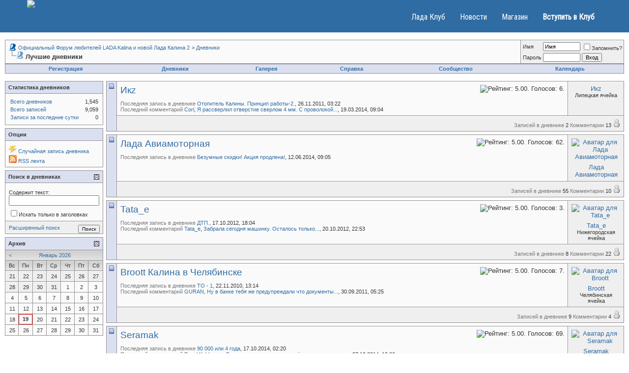

--- FILE ---
content_type: text/html; charset=windows-1251
request_url: http://www.lkforum.ru/blog.php?s=f2a28219dc1bca95214a569184ceae04&do=bloglist&blogtype=best&page=5
body_size: 12397
content:
<!DOCTYPE html PUBLIC "-//W3C//DTD XHTML 1.0 Transitional//EN" "http://www.w3.org/TR/xhtml1/DTD/xhtml1-transitional.dtd">
<html xmlns="http://www.w3.org/1999/xhtml" dir="ltr" lang="ru">
<head>




<meta http-equiv="Content-Type" content="text/html; charset=windows-1251" />
<meta name="generator" content="vBulletin 3.8.8" />

<meta name="keywords" content="Лада, Калина, Калина 2, Лада Калина 2, Клуб, Форум, Дневники, Блоги, ВАЗ, АВТОВАЗ, Lada, Kalina, Club, Информация, Автомобиль, Универсал, 1117, Седан, 1118, 11183, хэтчбэк, 1119, 11193, Новости, Статьи, Тесты, Сравнения, Краш-тест, Крэш-тест, Мнения, Отзывы, Технические, Характеристики, Цены, Тюнинг, Гарантийный, Ремонт, Обслуживание, Запчасти, Фотогалерея, Фото, Фотографии, Покупка, Продажа, Где, Купить, Продать, Подержанный, Подержаный, Б/У" />
<meta name="description" content="Лада Калина Клуб | Lada Kalina Club: вся информация об автомобилях ВАЗ семейства Лада Калина и Лада Калина 2: универсале ВАЗ 1117, седане ВАЗ 1118, 11183, хэтчбэке ВАЗ 1119, 11193. Форум, дневники (блоги), фотогалерея: фото, фотографии Лада Калина, новости и статьи, тесты и сравнения автомобилей Lada Kalina с конкурентами, краш-тесты (крэш-тесты), мнения и отзывы владельцев, технические характеристики и цены, тюнинг, гарантийный ремонт и техническое обслуживание Лады Калины." />


<link href="/kalina.css" rel="stylesheet">
<!-- CSS Stylesheet -->
<style type="text/css" id="vbulletin_css">
/**
* vBulletin 3.8.8 CSS
* Style: 'Клуб Лада Калина'; Style ID: 2
*/
body
{
	background: #ffffff;
	color: #333333;
	font: 10pt verdana, geneva, lucida, 'lucida grande', arial, helvetica, sans-serif;
	margin: 0px 0px;
	padding: 0px;
}
a:link, body_alink
{
	color: #306CA4;
	text-decoration: none;
}
a:visited, body_avisited
{
	color: #306CA4;
	text-decoration: none;
}
a:hover, a:active, body_ahover
{
	color: #F68C18;
	text-decoration: underline;
}
.page
{
	background: #ffffff;
	color: #333333;
}
td, th, p, li
{
	font: 10pt verdana, geneva, lucida, 'lucida grande', arial, helvetica, sans-serif;
}
.tborder
{
	background: #8c8c8c;
	color: #333333;
}
.tcat
{
	background: #ededed url(http://www.lkforum.ru/ladakalina/gradients/gradient_tcat.gif) repeat-x top left;
	color: #333333;
	font: bold 10pt verdana, geneva, lucida, 'lucida grande', arial, helvetica, sans-serif;
}
.tcat a:link, .tcat_alink
{
	text-decoration: none;
}
.thead
{
	background: #dbe0f1;
	color: #333333;
	font: bold 11px tahoma, verdana, geneva, lucida, 'lucida grande', arial, helvetica, sans-serif;
	white-space: nowrap;
}
.tfoot
{
	background: #dbe0f1;
	color: #333333;
}
.alt1, .alt1Active
{
	background: #fafafa;
	color: #333333;
	border-top: 1px solid #fff;
	border-left: 1px solid #fff;
}
.alt2, .alt2Active
{
	background: #efefef;
	color: #333333;
	border-top: 1px solid #fff;
	border-left: 1px solid #fff;
}
.inlinemod
{
	background: #FFFFCC;
	color: #000000;
}
.wysiwyg
{
	background: #fafafa;
	color: #333333;
	font: 10pt verdana, geneva, lucida, 'lucida grande', arial, helvetica, sans-serif;
}
textarea, .bginput
{
	font: 10pt verdana, geneva, lucida, 'lucida grande', arial, helvetica, sans-serif;
}
.bginput option, .bginput optgroup
{
	font-size: 10pt;
	font-family: verdana, geneva, lucida, 'lucida grande', arial, helvetica, sans-serif;
}
.button
{
	font: 11px verdana, geneva, lucida, 'lucida grande', arial, helvetica, sans-serif;
}
select
{
	font: 11px verdana, geneva, lucida, 'lucida grande', arial, helvetica, sans-serif;
}
option, optgroup
{
	font-size: 11px;
	font-family: verdana, geneva, lucida, 'lucida grande', arial, helvetica, sans-serif;
}
.smallfont
{
	font: 11px verdana, geneva, lucida, 'lucida grande', arial, helvetica, sans-serif;
}
.time
{
	color: #000000;
}
.navbar
{
	font: 11px verdana, geneva, lucida, 'lucida grande', arial, helvetica, sans-serif;
}
.highlight
{
	color: #ff3300;
	font-weight: bold;
}
.fjsel
{
	background: #efefef;
	color: #333333;
}
.fjdpth0
{
	background: #fafafa;
	color: #333333;
}
.panel
{
	color: #333333;
	padding: 10px;
}
.panelsurround
{
	background: #efefef;
	color: #333333;
}
legend
{
	color: #333333;
	font: bold 11px tahoma, verdana, geneva, lucida, 'lucida grande', arial, helvetica, sans-serif;
}
.vbmenu_control
{
	background: #dbe0f1;
	color: #333333;
	font: bold 11px tahoma, verdana, geneva, lucida, 'lucida grande', arial, helvetica, sans-serif;
	padding: 3px 6px 3px 6px;
	white-space: nowrap;
}
.vbmenu_control a:link, .vbmenu_control_alink
{
	color: #306CA4;
}
.vbmenu_control a:visited, .vbmenu_control_avisited
{
	color: #306CA4;
}
.vbmenu_control a:hover, .vbmenu_control a:active, .vbmenu_control_ahover
{
	color: #F68C18;
}
.vbmenu_popup
{
	background: #ffffff;
	color: #333333;
	border: 1px solid #999;
}
.vbmenu_option
{
	background: #fafafa;
	color: #000000;
	font: 11px verdana, geneva, lucida, 'lucida grande', arial, helvetica, sans-serif;
	white-space: nowrap;
	cursor: pointer;
}
.vbmenu_option a:link, .vbmenu_option_alink
{
	color: #306CA4;
	text-decoration: none;
}
.vbmenu_option a:visited, .vbmenu_option_avisited
{
	color: #306CA4;
	text-decoration: none;
}
.vbmenu_option a:hover, .vbmenu_option a:active, .vbmenu_option_ahover
{
	color: #F68C18;
	text-decoration: none;
}
.vbmenu_hilite
{
	background: #efefef;
	color: #000000;
	font: 11px verdana, geneva, lucida, 'lucida grande', arial, helvetica, sans-serif;
	white-space: nowrap;
	cursor: pointer;
}
.vbmenu_hilite a:link, .vbmenu_hilite_alink
{
	color: #306CA4;
	text-decoration: none;
}
.vbmenu_hilite a:visited, .vbmenu_hilite_avisited
{
	color: #306CA4;
	text-decoration: none;
}
.vbmenu_hilite a:hover, .vbmenu_hilite a:active, .vbmenu_hilite_ahover
{
	color: #F68C18;
	text-decoration: none;
}
/* ***** styling for 'big' usernames on postbit etc. ***** */
.bigusername { font-size: 14pt; }

/* ***** small padding on 'thead' elements ***** */
td.thead, th.thead, div.thead { padding: 4px; }

/* ***** basic styles for multi-page nav elements */
.pagenav a { text-decoration: none; }
.pagenav td { padding: 2px 4px 2px 4px; }

/* ***** de-emphasized text */
.shade, a.shade:link, a.shade:visited { color: #777777; text-decoration: none; }
a.shade:active, a.shade:hover { color: #FF4400; text-decoration: underline; }
.tcat .shade, .thead .shade, .tfoot .shade { color: #DDDDDD; }

/* ***** define margin and font-size for elements inside panels ***** */
.fieldset { margin-bottom: 6px; }
.fieldset, .fieldset td, .fieldset p, .fieldset li { font-size: 11px; }

/* vx template */
.head
{
  position: relative;
  height: 383px;
  background: transparent url('/vx/images/head.jpg') no-repeat left top;
}
.part
{
  height: 15px !important;
  background-position: left -368px !important;
}
.logo
{
  position: absolute;
  left: 50px;
  top: 224px;
}
.logo img
{
  border: none;
}
.part .logo
{
  top: 60px !important;
}
.head_switch
{
  position: absolute;
  top: 0px;
  left: 60px;
  width: 190px;
/*  padding: 0px 20px 3px 20px;*/
  padding-bottom: 3px;
  text-align: center;
  background-color: #ffffff;
  font: bold 12px arial;
  color: #306CA4;
  cursor: pointer;
}
.addfav
{
  position: absolute;
  bottom: 0px;
  right: 60px;
  width: 190px;
/*
  padding: 3px 20px 0px 20px;
*/
  padding-top: 3px;
  text-align: center;
  background-color: #ffffff;
  font: bold 12px arial;
  color: #306CA4;
  cursor: pointer;
}
.addfav a
{
  font: bold 12px arial;
  color: #306CA4;
  text-decoration: none;
}

.bottom
{
  clear:both;
  float:left;
  position: relative;
  width:100%;
  height: 140px;
  background: url('/vx/images/bg-footer.jpg') transparent;
}
.bottom .mailru
{
  position: absolute;
  top: 60px;
  left: 60px;
}

.disclaimer
{
  position: absolute;
  bottom: 0px;
  right: 0px;
  margin: 0px 240px 7px 10px;
  text-align: right;
  color: #aaaaaa;
  font: normal 9px tahoma;
}
.copyrights
{
  position: absolute;
  right: 0px;
  bottom: 25px;
  margin: 0px 240px 7px 10px;
  color: #ffffff;
  font: normal 11px tahoma;
}
.logob
{
  position: absolute;
  right: 0px;
  margin: 25px 30px 0px 30px;
}
.logob img
{
  border: none;
}

.nav-main
{
  height: 60px;
  position: relative;
}
.nav-main ul
{
  margin: 0px;
  padding: 11px 0px 11px 40px;
}
.nav-main ul li
{
  display: inline;
  font: normal 11px tahoma;
}
.nav-main li.l0
{
  margin-right: 50px;
}
.nav-main li.l0 a
{
  font: bold 18px arial;
  color: #306CA4;
  text-decoration: none;
}
.nav-main ul li.l0 a.hover
{
  color: #F68C18;
  text-decoration: underline;
}
.nav-main ul ul
{
  position: absolute;
  top: 28px;
  display: none;
  margin: 0px;
  padding-left: 40px;
}
.nav-main ul ul li
{
  margin-right: 15px;
}
.nav-main ul ul li a
{
  font: bold 11px arial !important;
  color: #306CA4;
  text-decoration: none;
}
.nav-main ul ul li a:hover
{
  color: #F68C18;
  text-decoration: underline;
}

#nav-sub-about
{
  left: 20px;
}
#nav-sub-kalina
{
  left: 147px;
}
#nav-sub-news
{
  left: 315px;
}
#nav-sub-community
{
  left: 441px;
}
.but-150
{
  margin: 0px;
  padding: 0px 0px 15px 0px;
  width: 165px;
  text-align: right;
}

.but-150-a
{
  width: 165px;
  text-align: right;
}

/* ***** vbstyle.ru - ladakalina ***** */
.menu_container {
  height: 20px;
  text-align: center;
  background: #fff url(/ladakalina/misc/bg_menu.gif) repeat-x left top;
}
.header_left {
  height: 100px;
  background: #fff url(/ladakalina/misc/bg_header.gif) repeat-x left top;
}
a.menu, a.menu:link, a.menu:visited {
  display: block;
  height: 20px;
  padding: 0px 20px;
  margin: 0px 5px;
  line-height: 20px;
  font-size: 11px;
  font-family: Verdana,Arial,Helvetica,sans-serif;
  text-transform: uppercase;
  text-decoration: none;
  color: #5c5c5c;
  border-left: 1px solid #8c8c8c;
  border-right: 1px solid #8c8c8c;
  background: transparent url(/ladakalina/misc/bg_menu_normal.gif) repeat-x left top;
}
a.menu:active, a.menu:hover {
  display: block;
  height: 20px;
  padding: 0px 20px;
  margin: 0px 5px;
  line-height: 20px;
  font-size: 11px;
  font-family: Verdana,Arial,Helvetica,sans-serif;
  text-transform: uppercase;
  text-decoration: none;
  color: #5c5c5c;
  border-left: 1px solid #8c8c8c;
  border-right: 1px solid #8c8c8c;
  background: transparent;
}
.branding-main { 
display: block;
}
.branding-main img {
  height: auto;
  max-width: 100%;
  width: 100%;
  vertical-align: middle;
  border: 0;
}
</style>
<link rel="stylesheet" type="text/css" href="clientscript/vbulletin_important.css?v=388" />


<!-- / CSS Stylesheet -->

<script type="text/javascript" src="clientscript/yui/yahoo-dom-event/yahoo-dom-event.js?v=388"></script>
<script type="text/javascript" src="clientscript/yui/connection/connection-min.js?v=388"></script>
<script type="text/javascript">
<!--
var SESSIONURL = "s=4895f8c8f753dbfb3379e9cff364b62b&";
var SECURITYTOKEN = "guest";
var IMGDIR_MISC = "http://www.lkforum.ru/ladakalina/misc";
var vb_disable_ajax = parseInt("0", 10);
// -->
</script>
<script type="text/javascript" src="clientscript/vbulletin_global.js?v=388"></script>
<script type="text/javascript" src="clientscript/vbulletin_menu.js?v=388"></script>


	<link rel="alternate" type="application/rss+xml" title="Официальный Форум любителей LADA Kalina и новой Лада Калина 2 RSS Feed" href="external.php?type=RSS2" />
	

<script type="text/javascript" src="/vx/js/jquery-1.3.2.min.js"></script>
<script type="text/javascript" src="/vx/js/cooquery.jquery.min.js"></script>
<script type="text/javascript" src="/vx/js/swfobject.js"></script>
<script type="text/javascript" src="/vx/js/common.js"></script>
<script type="text/javascript" src="/vx/js/adriver.core.2.js"></script>

<!-- Yandex.RTB -->
<script>window.yaContextCb=window.yaContextCb||[]</script>
<script src="//yandex.ru/ads/system/context.js" async></script><script type="text/javascript">
$(document).ready(function() {
	$('div.spoiler-body img').each(function() {
		$(this).attr({
			alt: $(this).attr('src'),
			src: 'clear.gif'
		});
	});
	$('div.spoiler-head').live("click", function() {
		$(this).toggleClass('unfolded');
		var c = $(this).parent().children('div.spoiler-body');
		c.find('img').each(function() {
			$(this).attr('src', $(this).attr('alt'));
		});
		c.is(':visible') ? c.hide('fast') : c.show('fast');
	});
});
</script>
<link rel="stylesheet" type="text/css" href="clientscript/vbulletin_css/spoiler.css" /><style type="text/css" id="vbulletin_blog_css">
.cleardiv {
	clear:both;
}
.entryposter {
	background:#FFCCFF;
}
#content_container {
	width:100%;
	float:right;
	margin-left:-206px;
}
#content {
	margin-left:206px;
}
#sidebar_container {
	width:200px;
	float:left;
}
#blog_description {
	margin-bottom:12px;
}
div.block_category_list {
	overflow:hidden;
	white-space:nowrap;
}
div.sidebar_custom_block {
	overflow:hidden
}
img.blog_home_list_image {
	max-width:30px;
	max-height:30px;
	height:auto !important;
	width:auto !important;
	width:30px;
	height:30px;
}
.nobullets, .list_no_decoration {
	list-style:none;
	margin:0px;
	padding:0px;
}
ul.recent_visitors_list li {
	display:inline;
	margin-right:3px;
}


</style>


	<link rel="alternate" type="application/rss+xml" title="Официальный Форум любителей LADA Kalina и новой Лада Калина 2 - RSS лента дневника" href="blog_external.php?type=RSS2" />
	






	<title>Официальный Форум любителей LADA Kalina и новой Лада Калина 2 - Лучшие дневники</title>


</head>
<body >
<!-- Yandex.Metrika counter -->
<script type="text/javascript" >
   (function(m,e,t,r,i,k,a){m[i]=m[i]||function(){(m[i].a=m[i].a||[]).push(arguments)};
   m[i].l=1*new Date();k=e.createElement(t),a=e.getElementsByTagName(t)[0],k.async=1,k.src=r,a.parentNode.insertBefore(k,a)})
   (window, document, "script", "https://mc.yandex.ru/metrika/tag.js", "ym");

   ym(25644581, "init", {
        clickmap:true,
        trackLinks:true,
        accurateTrackBounce:true
   });
</script>
<noscript><div><img src="https://mc.yandex.ru/watch/25644581" style="position:absolute; left:-9999px;" alt="" /></div></noscript>
<!-- /Yandex.Metrika counter -->
<!-- <noindex><nofollow><div class="branding-main"> 
<a href="https://www.pro-lada.ru/action/service/kuzovnoy-remont-s-vygodoy-/" target="_blank"><img src="http://ladaclub.net/button/1400x300_Kuzovnoi.gif" width="1400" height="300" border="0"></a></div>
</nofollow></noindex> -->

 <!-- Меню навигации affix -->
                <div data-spy="" data-offset-top="368" class="visible-desktop navbar navbar-fixed-top">
         <div class="navbar-inner">
            <div class="container ">
<a class="brand pt25" href="/"><img src="/images/logo-kalina.png" border="0"></a>
               <noindex><nofollow><ul class="nav pt pull-right">
                  <li class="">
                     <a href="http://www.ladaclub.net/">Лада Клуб</a>
                  </li>
                  <li class="">
                     <a href="http://www.ladakalina.net/">Новости</a>
                  </li>
<li class="">
                     <a href="http://www.mycarshop.ru/">Магазин</a>
                  </li>
                   <li class="">
                       <a href="/register.php"><b>Вступить в Клуб</b></a>

               </ul></nofollow></noindex>
            </div>
         </div>
      </div>

<!-- content table -->
<!-- open content container -->

<div align="center">
	<div class="page" style="width:100%; text-align:left">
		<div style="padding:0px 10px 0px 10px" align="left">




<div class="vbmenu_popup" id="vbbloglinks_menu" style="display:none;margin-top:3px" align="left">
	<table cellpadding="4" cellspacing="1" border="0">
	<tr>
		<td class="thead"><a href="blog.php?s=4895f8c8f753dbfb3379e9cff364b62b">Дневники</a></td>
	</tr>
	
	<tr>
		<td class="vbmenu_option"><a href="blog.php?s=4895f8c8f753dbfb3379e9cff364b62b&amp;do=list">Последние записи</a></td>
	</tr>
	<tr>
		<td class="vbmenu_option"><a href="blog.php?s=4895f8c8f753dbfb3379e9cff364b62b&amp;do=list&amp;blogtype=best">Лучшие записи</a></td>
	</tr>
	<tr>
		<td class="vbmenu_option"><a href="blog.php?s=4895f8c8f753dbfb3379e9cff364b62b&amp;do=bloglist&amp;blogtype=best">Лучшие дневники</a></td>
	</tr>
	<tr>
		<td class="vbmenu_option"><a href="blog.php?s=4895f8c8f753dbfb3379e9cff364b62b&amp;do=bloglist">Список дневников</a></td>
	</tr>
	
	</table>
</div>
<br />

<!-- breadcrumb, login, pm info -->
<table class="tborder" cellpadding="6" cellspacing="1" border="0" width="100%" align="center">
<tr>
	<td class="alt1" width="100%">
		
			<table cellpadding="0" cellspacing="0" border="0">
			<tr valign="bottom">
				<td><a href="#" onclick="history.back(1); return false;"><img src="http://www.lkforum.ru/ladakalina/misc/navbits_start.gif" alt="Вернуться" border="0" /></a></td>
				<td>&nbsp;</td>
				<td width="100%"><span class="navbar"><a href="index.php?s=4895f8c8f753dbfb3379e9cff364b62b" accesskey="1">Официальный Форум любителей LADA Kalina и новой Лада Калина 2</a></span> 
	<span class="navbar">&gt; <a href="blog.php?s=4895f8c8f753dbfb3379e9cff364b62b">Дневники</a></span>

</td>
			</tr>
			<tr>
				<td class="navbar" style="font-size:10pt; padding-top:1px" colspan="3"><a href="/blog.php?s=f2a28219dc1bca95214a569184ceae04&amp;do=bloglist&amp;blogtype=best&amp;page=5"><img class="inlineimg" src="http://www.lkforum.ru/ladakalina/misc/navbits_finallink_ltr.gif" alt="Перезагрузить страницу" border="0" /></a> <strong>
	Лучшие дневники

</strong></td>
			</tr>
			</table>
		
	</td>

	<td class="alt2" nowrap="nowrap" style="padding:0px">
		<!-- login form -->
		<form action="login.php?do=login" method="post" onsubmit="md5hash(vb_login_password, vb_login_md5password, vb_login_md5password_utf, 0)">
		<script type="text/javascript" src="clientscript/vbulletin_md5.js?v=388"></script>
		<table cellpadding="0" cellspacing="3" border="0">
		<tr>
			<td class="smallfont" style="white-space: nowrap;"><label for="navbar_username">Имя</label></td>
			<td><input type="text" class="bginput" style="font-size: 11px" name="vb_login_username" id="navbar_username" size="10" accesskey="u" tabindex="101" value="Имя" onfocus="if (this.value == 'Имя') this.value = '';" /></td>
			<td class="smallfont" nowrap="nowrap"><label for="cb_cookieuser_navbar"><input type="checkbox" name="cookieuser" value="1" tabindex="103" id="cb_cookieuser_navbar" accesskey="c" />Запомнить?</label></td>
		</tr>
		<tr>
			<td class="smallfont"><label for="navbar_password">Пароль</label></td>
			<td><input type="password" class="bginput" style="font-size: 11px" name="vb_login_password" id="navbar_password" size="10" tabindex="102" /></td>
			<td><input type="submit" class="button" value="Вход" tabindex="104" title="Введите ваше имя пользователя и пароль, чтобы войти, или нажмите кнопку 'Регистрация', чтобы зарегистрироваться." accesskey="s" /></td>
		</tr>
		</table>
		<input type="hidden" name="s" value="4895f8c8f753dbfb3379e9cff364b62b" />
		<input type="hidden" name="securitytoken" value="guest" />
		<input type="hidden" name="do" value="login" />
		<input type="hidden" name="vb_login_md5password" />
		<input type="hidden" name="vb_login_md5password_utf" />
		</form>
		<!-- / login form -->
	</td>

</tr>
</table>
<!-- / breadcrumb, login, pm info -->

<!-- nav buttons bar -->
<div class="tborder" style="padding:1px; border-top-width:0px">
	<table cellpadding="0" cellspacing="0" border="0" width="100%" align="center">
	<tr align="center">
		
		
			<td class="vbmenu_control"><a href="register.php?s=4895f8c8f753dbfb3379e9cff364b62b" rel="nofollow">Регистрация</a></td>
		
		<td class="vbmenu_control"><a id="vbbloglinks" href="blog.php?s=4895f8c8f753dbfb3379e9cff364b62b">Дневники</a><script type="text/javascript">vbmenu_register("vbbloglinks");</script></td><td class="vbmenu_control"><a href="http://www.lkforum.ru/gallery">Галерея</a></td>
		<td class="vbmenu_control"><a rel="help" href="faq.php?s=4895f8c8f753dbfb3379e9cff364b62b" accesskey="5">Справка</a></td>
		
			<td class="vbmenu_control"><a id="community" href="/blog.php?do=bloglist&amp;blogtype=best&amp;page=5&amp;nojs=1#community" rel="nofollow" accesskey="6">Сообщество</a> <script type="text/javascript"> vbmenu_register("community"); </script></td>
		
		<td class="vbmenu_control"><a href="calendar.php?s=4895f8c8f753dbfb3379e9cff364b62b">Календарь</a></td>
		
			
			
		
		
		
		</tr>
	</table>
</div>
<!-- / nav buttons bar -->

<br />






<!-- NAVBAR POPUP MENUS -->

	
	<!-- community link menu -->
	<div class="vbmenu_popup" id="community_menu" style="display:none;margin-top:3px" align="left">
		<table cellpadding="4" cellspacing="1" border="0">
		<tr><td class="thead">Ссылки сообщества</td></tr>
		
		
					<tr><td class="vbmenu_option"><a href="group.php?s=4895f8c8f753dbfb3379e9cff364b62b">Социальные группы</a></td></tr>
		
		
					<tr><td class="vbmenu_option"><a href="album.php?s=4895f8c8f753dbfb3379e9cff364b62b">Изображения и альбомы</a></td></tr>
		
		
		
			<tr><td class="vbmenu_option"><a href="memberlist.php?s=4895f8c8f753dbfb3379e9cff364b62b">Пользователи</a></td></tr>
		
		
		</table>
	</div>
	<!-- / community link menu -->
	
	
	
	
	
<!-- / NAVBAR POPUP MENUS -->

<!-- PAGENAV POPUP -->
	<div class="vbmenu_popup" id="pagenav_menu" style="display:none">
		<table cellpadding="4" cellspacing="1" border="0">
		<tr>
			<td class="thead" nowrap="nowrap">К странице...</td>
		</tr>
		<tr>
			<td class="vbmenu_option" title="nohilite">
			<form action="index.php" method="get" onsubmit="return this.gotopage()" id="pagenav_form">
				<input type="text" class="bginput" id="pagenav_itxt" style="font-size:11px" size="4" />
				<input type="button" class="button" id="pagenav_ibtn" value="Вперёд" />
			</form>
			</td>
		</tr>
		</table>
	</div>
<!-- / PAGENAV POPUP -->




<div align="center">
<!-- Лада Калина - Форум - Верх -->
<!-- Yandex.RTB R-A-5520430-1 -->
<div id="yandex_rtb_R-A-5520430-1"></div>
<script>
window.yaContextCb.push(()=>{
	Ya.Context.AdvManager.render({
		"blockId": "R-A-5520430-1",
		"renderTo": "yandex_rtb_R-A-5520430-1"
	})
})
</script>
</div>

<div id="usercss">
	<div class="cleardiv"></div>
	<div id="content_container">
		<div id="content">

			

			<!-- Description -->
			
			<!-- End Description -->

			<!-- main content -->
			
	<!-- blog_bloglistbit -->
<div style="padding: 0px 0px 6px 0px">
<table class="tborder" id="blog" cellpadding="6" cellspacing="1" border="0" width="100%" align="center">
<tr valign="top">
	<td class="thead" align="center" width="12" rowspan="2"><img src="http://www.lkforum.ru/ladakalina/statusicon/post_old.gif" alt="" /></td>
	<td class="alt1" id="td_blog_">

		<div style="float:right">
			<img class="inlineimg" src="http://www.lkforum.ru/images/rating/rating_5.gif" alt="Рейтинг: 5.00. Голосов: 6." border="0" />
		</div>

		<h2 style="font-size:14pt; font-weight:normal; margin:0px">
			<a href="blog.php?s=4895f8c8f753dbfb3379e9cff364b62b&amp;u=28057">Икz</a>
			
		</h2>

		<div class="smallfont" style="margin-top:10px">
			
				<div>
					<span class="shade">Последняя запись в дневнике</span>
					<a href="blog.php?s=4895f8c8f753dbfb3379e9cff364b62b&amp;b=3734">Отопитель Калины. Принцип работы-2.</a>, 26.11.2011, 03:22
				</div>
			

			
				<div>
					<span class="shade">Последний комментарий</span>
					<a href="member.php?s=4895f8c8f753dbfb3379e9cff364b62b&amp;username=Corl">Corl</a>, <a href="blog.php?s=4895f8c8f753dbfb3379e9cff364b62b&amp;bt=18563">Я рассверлил отверстие сверлом 4 мм. С проволокой...</a>, 19.03.2014, 09:04
				</div>
			
		</div>

		

	</td>
	<td class="alt2" width="100" align="center">
		
		<div id="blogusermenu">
			<a href="blog.php?s=4895f8c8f753dbfb3379e9cff364b62b&amp;u=28057" id="blog_entry_username_">Икz</a>
		</div>
		<script type="text/javascript"> vBmenu.register("blogusermenu", true); </script>
		<div class="smallfont">Липецкая ячейка</div>
	</td>
</tr>
<tr>
	<td class="alt2 smallfont" colspan="2">
		<div style="float:right">
			<a href="blog.php?s=4895f8c8f753dbfb3379e9cff364b62b&amp;u=28057" class="shade">Записей в дневнике</a> 2
			<span class="shade">Комментарии</span> 13
			
				
					<img class="inlineimg" src="http://www.lkforum.ru/ladakalina/misc/blog/status_offline.gif" alt="Икz вне форума" border="0" />
				
			
		</div>
	</td>
</tr>
</table>
</div>

<!-- blog  popup menu -->
<div class="vbmenu_popup" id="blogusermenu_menu" style="display:none;">
	<table cellpadding="4" cellspacing="1" border="0">
	<tr>
		<td class="thead">Икz</td>
	</tr>
	
		<tr><td class="vbmenu_option"><a href="member.php?s=4895f8c8f753dbfb3379e9cff364b62b&amp;u=28057">Посмотреть профиль</a></td></tr>
		<tr><td class="vbmenu_option"><a href="blog.php?s=4895f8c8f753dbfb3379e9cff364b62b&amp;u=28057">Просмотреть записи пользователя Икz</a></td></tr>
	
	
	
	
	
		<tr><td class="vbmenu_option"><a href="search.php?s=4895f8c8f753dbfb3379e9cff364b62b&amp;do=finduser&amp;u=28057" rel="nofollow">Найти все сообщения от Икz</a></td></tr>
	
	
	</table>
</div>
<!-- / blog  popup menu -->
<!-- blog_bloglistbit -->
<div style="padding: 0px 0px 6px 0px">
<table class="tborder" id="blog" cellpadding="6" cellspacing="1" border="0" width="100%" align="center">
<tr valign="top">
	<td class="thead" align="center" width="12" rowspan="2"><img src="http://www.lkforum.ru/ladakalina/statusicon/post_old.gif" alt="" /></td>
	<td class="alt1" id="td_blog_">

		<div style="float:right">
			<img class="inlineimg" src="http://www.lkforum.ru/images/rating/rating_5.gif" alt="Рейтинг: 5.00. Голосов: 62." border="0" />
		</div>

		<h2 style="font-size:14pt; font-weight:normal; margin:0px">
			<a href="blog.php?s=4895f8c8f753dbfb3379e9cff364b62b&amp;u=92410">Лада Авиамоторная</a>
			
		</h2>

		<div class="smallfont" style="margin-top:10px">
			
				<div>
					<span class="shade">Последняя запись в дневнике</span>
					<a href="blog.php?s=4895f8c8f753dbfb3379e9cff364b62b&amp;b=7317">Безумные скидки! Акция продлена!</a>, 12.06.2014, 09:05
				</div>
			

			
		</div>

		

	</td>
	<td class="alt2" width="100" align="center">
		
			<div style="margin-bottom:6px">
				<a href="blog.php?s=4895f8c8f753dbfb3379e9cff364b62b&amp;u=92410"><img src="customavatars/avatar92410_1.gif" width="100" height="100" alt="Аватар для Лада Авиамоторная" border="0" /></a>
			</div>
		
		<div id="blogusermenu">
			<a href="blog.php?s=4895f8c8f753dbfb3379e9cff364b62b&amp;u=92410" id="blog_entry_username_">Лада Авиамоторная</a>
		</div>
		<script type="text/javascript"> vBmenu.register("blogusermenu", true); </script>
		<div class="smallfont"></div>
	</td>
</tr>
<tr>
	<td class="alt2 smallfont" colspan="2">
		<div style="float:right">
			<a href="blog.php?s=4895f8c8f753dbfb3379e9cff364b62b&amp;u=92410" class="shade">Записей в дневнике</a> 55
			<span class="shade">Комментарии</span> 10
			
				
					<img class="inlineimg" src="http://www.lkforum.ru/ladakalina/misc/blog/status_offline.gif" alt="Лада Авиамоторная вне форума" border="0" />
				
			
		</div>
	</td>
</tr>
</table>
</div>

<!-- blog  popup menu -->
<div class="vbmenu_popup" id="blogusermenu_menu" style="display:none;">
	<table cellpadding="4" cellspacing="1" border="0">
	<tr>
		<td class="thead">Лада Авиамоторная</td>
	</tr>
	
		<tr><td class="vbmenu_option"><a href="member.php?s=4895f8c8f753dbfb3379e9cff364b62b&amp;u=92410">Посмотреть профиль</a></td></tr>
		<tr><td class="vbmenu_option"><a href="blog.php?s=4895f8c8f753dbfb3379e9cff364b62b&amp;u=92410">Просмотреть записи пользователя Лада Авиамоторная</a></td></tr>
	
	
	
	
	
		<tr><td class="vbmenu_option"><a href="search.php?s=4895f8c8f753dbfb3379e9cff364b62b&amp;do=finduser&amp;u=92410" rel="nofollow">Найти все сообщения от Лада Авиамоторная</a></td></tr>
	
	
	</table>
</div>
<!-- / blog  popup menu -->
<!-- blog_bloglistbit -->
<div style="padding: 0px 0px 6px 0px">
<table class="tborder" id="blog" cellpadding="6" cellspacing="1" border="0" width="100%" align="center">
<tr valign="top">
	<td class="thead" align="center" width="12" rowspan="2"><img src="http://www.lkforum.ru/ladakalina/statusicon/post_old.gif" alt="" /></td>
	<td class="alt1" id="td_blog_">

		<div style="float:right">
			<img class="inlineimg" src="http://www.lkforum.ru/images/rating/rating_5.gif" alt="Рейтинг: 5.00. Голосов: 3." border="0" />
		</div>

		<h2 style="font-size:14pt; font-weight:normal; margin:0px">
			<a href="blog.php?s=4895f8c8f753dbfb3379e9cff364b62b&amp;u=23716">Tata_e</a>
			
		</h2>

		<div class="smallfont" style="margin-top:10px">
			
				<div>
					<span class="shade">Последняя запись в дневнике</span>
					<a href="blog.php?s=4895f8c8f753dbfb3379e9cff364b62b&amp;b=5275">ДТП.</a>, 17.10.2012, 18:04
				</div>
			

			
				<div>
					<span class="shade">Последний комментарий</span>
					<a href="member.php?s=4895f8c8f753dbfb3379e9cff364b62b&amp;username=Tata_e">Tata_e</a>, <a href="blog.php?s=4895f8c8f753dbfb3379e9cff364b62b&amp;bt=12625">Забрала сегодня машинку.  
Осталось только...</a>, 20.10.2012, 22:53
				</div>
			
		</div>

		

	</td>
	<td class="alt2" width="100" align="center">
		
			<div style="margin-bottom:6px">
				<a href="blog.php?s=4895f8c8f753dbfb3379e9cff364b62b&amp;u=23716"><img src="customavatars/avatar23716_1.gif" width="100" height="100" alt="Аватар для Tata_e" border="0" /></a>
			</div>
		
		<div id="blogusermenu">
			<a href="blog.php?s=4895f8c8f753dbfb3379e9cff364b62b&amp;u=23716" id="blog_entry_username_">Tata_e</a>
		</div>
		<script type="text/javascript"> vBmenu.register("blogusermenu", true); </script>
		<div class="smallfont">Нижегородская ячейка</div>
	</td>
</tr>
<tr>
	<td class="alt2 smallfont" colspan="2">
		<div style="float:right">
			<a href="blog.php?s=4895f8c8f753dbfb3379e9cff364b62b&amp;u=23716" class="shade">Записей в дневнике</a> 8
			<span class="shade">Комментарии</span> 22
			
				
					<img class="inlineimg" src="http://www.lkforum.ru/ladakalina/misc/blog/status_offline.gif" alt="Tata_e вне форума" border="0" />
				
			
		</div>
	</td>
</tr>
</table>
</div>

<!-- blog  popup menu -->
<div class="vbmenu_popup" id="blogusermenu_menu" style="display:none;">
	<table cellpadding="4" cellspacing="1" border="0">
	<tr>
		<td class="thead">Tata_e</td>
	</tr>
	
		<tr><td class="vbmenu_option"><a href="member.php?s=4895f8c8f753dbfb3379e9cff364b62b&amp;u=23716">Посмотреть профиль</a></td></tr>
		<tr><td class="vbmenu_option"><a href="blog.php?s=4895f8c8f753dbfb3379e9cff364b62b&amp;u=23716">Просмотреть записи пользователя Tata_e</a></td></tr>
	
	
	
	
	
		<tr><td class="vbmenu_option"><a href="search.php?s=4895f8c8f753dbfb3379e9cff364b62b&amp;do=finduser&amp;u=23716" rel="nofollow">Найти все сообщения от Tata_e</a></td></tr>
	
	
	</table>
</div>
<!-- / blog  popup menu -->
<!-- blog_bloglistbit -->
<div style="padding: 0px 0px 6px 0px">
<table class="tborder" id="blog" cellpadding="6" cellspacing="1" border="0" width="100%" align="center">
<tr valign="top">
	<td class="thead" align="center" width="12" rowspan="2"><img src="http://www.lkforum.ru/ladakalina/statusicon/post_old.gif" alt="" /></td>
	<td class="alt1" id="td_blog_">

		<div style="float:right">
			<img class="inlineimg" src="http://www.lkforum.ru/images/rating/rating_5.gif" alt="Рейтинг: 5.00. Голосов: 7." border="0" />
		</div>

		<h2 style="font-size:14pt; font-weight:normal; margin:0px">
			<a href="blog.php?s=4895f8c8f753dbfb3379e9cff364b62b&amp;u=31133">Broott Калина в Челябинске</a>
			
		</h2>

		<div class="smallfont" style="margin-top:10px">
			
				<div>
					<span class="shade">Последняя запись в дневнике</span>
					<a href="blog.php?s=4895f8c8f753dbfb3379e9cff364b62b&amp;b=2135">ТО - 1</a>, 22.11.2010, 13:14
				</div>
			

			
				<div>
					<span class="shade">Последний комментарий</span>
					<a href="member.php?s=4895f8c8f753dbfb3379e9cff364b62b&amp;username=GURAN">GURAN</a>, <a href="blog.php?s=4895f8c8f753dbfb3379e9cff364b62b&amp;bt=6791">Ну в банке тебя же предупреждали что документы...</a>, 30.09.2011, 05:25
				</div>
			
		</div>

		

	</td>
	<td class="alt2" width="100" align="center">
		
			<div style="margin-bottom:6px">
				<a href="blog.php?s=4895f8c8f753dbfb3379e9cff364b62b&amp;u=31133"><img src="customavatars/avatar31133_1.gif" width="100" height="75" alt="Аватар для Broott" border="0" /></a>
			</div>
		
		<div id="blogusermenu">
			<a href="blog.php?s=4895f8c8f753dbfb3379e9cff364b62b&amp;u=31133" id="blog_entry_username_">Broott</a>
		</div>
		<script type="text/javascript"> vBmenu.register("blogusermenu", true); </script>
		<div class="smallfont">Челябинская ячейка</div>
	</td>
</tr>
<tr>
	<td class="alt2 smallfont" colspan="2">
		<div style="float:right">
			<a href="blog.php?s=4895f8c8f753dbfb3379e9cff364b62b&amp;u=31133" class="shade">Записей в дневнике</a> 9
			<span class="shade">Комментарии</span> 4
			
				
					<img class="inlineimg" src="http://www.lkforum.ru/ladakalina/misc/blog/status_offline.gif" alt="Broott вне форума" border="0" />
				
			
		</div>
	</td>
</tr>
</table>
</div>

<!-- blog  popup menu -->
<div class="vbmenu_popup" id="blogusermenu_menu" style="display:none;">
	<table cellpadding="4" cellspacing="1" border="0">
	<tr>
		<td class="thead">Broott</td>
	</tr>
	
		<tr><td class="vbmenu_option"><a href="member.php?s=4895f8c8f753dbfb3379e9cff364b62b&amp;u=31133">Посмотреть профиль</a></td></tr>
		<tr><td class="vbmenu_option"><a href="blog.php?s=4895f8c8f753dbfb3379e9cff364b62b&amp;u=31133">Просмотреть записи пользователя Broott</a></td></tr>
	
	
	
	
	
		<tr><td class="vbmenu_option"><a href="search.php?s=4895f8c8f753dbfb3379e9cff364b62b&amp;do=finduser&amp;u=31133" rel="nofollow">Найти все сообщения от Broott</a></td></tr>
	
	
	</table>
</div>
<!-- / blog  popup menu -->
<!-- blog_bloglistbit -->
<div style="padding: 0px 0px 6px 0px">
<table class="tborder" id="blog" cellpadding="6" cellspacing="1" border="0" width="100%" align="center">
<tr valign="top">
	<td class="thead" align="center" width="12" rowspan="2"><img src="http://www.lkforum.ru/ladakalina/statusicon/post_old.gif" alt="" /></td>
	<td class="alt1" id="td_blog_">

		<div style="float:right">
			<img class="inlineimg" src="http://www.lkforum.ru/images/rating/rating_5.gif" alt="Рейтинг: 5.00. Голосов: 69." border="0" />
		</div>

		<h2 style="font-size:14pt; font-weight:normal; margin:0px">
			<a href="blog.php?s=4895f8c8f753dbfb3379e9cff364b62b&amp;u=42269">Seramak</a>
			
		</h2>

		<div class="smallfont" style="margin-top:10px">
			
				<div>
					<span class="shade">Последняя запись в дневнике</span>
					<a href="blog.php?s=4895f8c8f753dbfb3379e9cff364b62b&amp;b=7676">90 000 или 4 года</a>, 17.10.2014, 02:20
				</div>
			

			
				<div>
					<span class="shade">Последний комментарий</span>
					<a href="member.php?s=4895f8c8f753dbfb3379e9cff364b62b&amp;username=Pavel Kekkonen">Pavel Kekkonen</a>, <a href="blog.php?s=4895f8c8f753dbfb3379e9cff364b62b&amp;bt=20422">Вот-вот у меня тоже на четвёртом году куда-то...</a>, 27.10.2014, 13:06
				</div>
			
		</div>

		

	</td>
	<td class="alt2" width="100" align="center">
		
			<div style="margin-bottom:6px">
				<a href="blog.php?s=4895f8c8f753dbfb3379e9cff364b62b&amp;u=42269"><img src="customavatars/avatar42269_2.gif" width="99" height="96" alt="Аватар для Seramak" border="0" /></a>
			</div>
		
		<div id="blogusermenu">
			<a href="blog.php?s=4895f8c8f753dbfb3379e9cff364b62b&amp;u=42269" id="blog_entry_username_">Seramak</a>
		</div>
		<script type="text/javascript"> vBmenu.register("blogusermenu", true); </script>
		<div class="smallfont">Завсегдатай</div>
	</td>
</tr>
<tr>
	<td class="alt2 smallfont" colspan="2">
		<div style="float:right">
			<a href="blog.php?s=4895f8c8f753dbfb3379e9cff364b62b&amp;u=42269" class="shade">Записей в дневнике</a> 6
			<span class="shade">Комментарии</span> 4
			
				
					<img class="inlineimg" src="http://www.lkforum.ru/ladakalina/misc/blog/status_offline.gif" alt="Seramak вне форума" border="0" />
				
			
		</div>
	</td>
</tr>
</table>
</div>

<!-- blog  popup menu -->
<div class="vbmenu_popup" id="blogusermenu_menu" style="display:none;">
	<table cellpadding="4" cellspacing="1" border="0">
	<tr>
		<td class="thead">Seramak</td>
	</tr>
	
		<tr><td class="vbmenu_option"><a href="member.php?s=4895f8c8f753dbfb3379e9cff364b62b&amp;u=42269">Посмотреть профиль</a></td></tr>
		<tr><td class="vbmenu_option"><a href="blog.php?s=4895f8c8f753dbfb3379e9cff364b62b&amp;u=42269">Просмотреть записи пользователя Seramak</a></td></tr>
	
	
	
	
	
		<tr><td class="vbmenu_option"><a href="search.php?s=4895f8c8f753dbfb3379e9cff364b62b&amp;do=finduser&amp;u=42269" rel="nofollow">Найти все сообщения от Seramak</a></td></tr>
	
	
	</table>
</div>
<!-- / blog  popup menu -->
<!-- blog_bloglistbit -->
<div style="padding: 0px 0px 6px 0px">
<table class="tborder" id="blog" cellpadding="6" cellspacing="1" border="0" width="100%" align="center">
<tr valign="top">
	<td class="thead" align="center" width="12" rowspan="2"><img src="http://www.lkforum.ru/ladakalina/statusicon/post_old.gif" alt="" /></td>
	<td class="alt1" id="td_blog_">

		<div style="float:right">
			<img class="inlineimg" src="http://www.lkforum.ru/images/rating/rating_5.gif" alt="Рейтинг: 5.00. Голосов: 9." border="0" />
		</div>

		<h2 style="font-size:14pt; font-weight:normal; margin:0px">
			<a href="blog.php?s=4895f8c8f753dbfb3379e9cff364b62b&amp;u=31973">BookWorm</a>
			
		</h2>

		<div class="smallfont" style="margin-top:10px">
			
				<div>
					<span class="shade">Последняя запись в дневнике</span>
					<a href="blog.php?s=4895f8c8f753dbfb3379e9cff364b62b&amp;b=7456">1 август 2014 г. - я продал свою Калинку ((</a>, 01.08.2014, 13:53
				</div>
			

			
		</div>

		

	</td>
	<td class="alt2" width="100" align="center">
		
		<div id="blogusermenu">
			<a href="blog.php?s=4895f8c8f753dbfb3379e9cff364b62b&amp;u=31973" id="blog_entry_username_">BookWorm</a>
		</div>
		<script type="text/javascript"> vBmenu.register("blogusermenu", true); </script>
		<div class="smallfont">Втянувшийся</div>
	</td>
</tr>
<tr>
	<td class="alt2 smallfont" colspan="2">
		<div style="float:right">
			<a href="blog.php?s=4895f8c8f753dbfb3379e9cff364b62b&amp;u=31973" class="shade">Записей в дневнике</a> 15
			<span class="shade">Комментарии</span> 7
			
				
					<img class="inlineimg" src="http://www.lkforum.ru/ladakalina/misc/blog/status_offline.gif" alt="BookWorm вне форума" border="0" />
				
			
		</div>
	</td>
</tr>
</table>
</div>

<!-- blog  popup menu -->
<div class="vbmenu_popup" id="blogusermenu_menu" style="display:none;">
	<table cellpadding="4" cellspacing="1" border="0">
	<tr>
		<td class="thead">BookWorm</td>
	</tr>
	
		<tr><td class="vbmenu_option"><a href="member.php?s=4895f8c8f753dbfb3379e9cff364b62b&amp;u=31973">Посмотреть профиль</a></td></tr>
		<tr><td class="vbmenu_option"><a href="blog.php?s=4895f8c8f753dbfb3379e9cff364b62b&amp;u=31973">Просмотреть записи пользователя BookWorm</a></td></tr>
	
	
	
	
	
		<tr><td class="vbmenu_option"><a href="search.php?s=4895f8c8f753dbfb3379e9cff364b62b&amp;do=finduser&amp;u=31973" rel="nofollow">Найти все сообщения от BookWorm</a></td></tr>
	
	
	</table>
</div>
<!-- / blog  popup menu -->
<!-- blog_bloglistbit -->
<div style="padding: 0px 0px 6px 0px">
<table class="tborder" id="blog" cellpadding="6" cellspacing="1" border="0" width="100%" align="center">
<tr valign="top">
	<td class="thead" align="center" width="12" rowspan="2"><img src="http://www.lkforum.ru/ladakalina/statusicon/post_old.gif" alt="" /></td>
	<td class="alt1" id="td_blog_">

		<div style="float:right">
			<img class="inlineimg" src="http://www.lkforum.ru/images/rating/rating_5.gif" alt="Рейтинг: 5.00. Голосов: 1." border="0" />
		</div>

		<h2 style="font-size:14pt; font-weight:normal; margin:0px">
			<a href="blog.php?s=4895f8c8f753dbfb3379e9cff364b62b&amp;u=42178">Калиноведение.</a>
			
		</h2>

		<div class="smallfont" style="margin-top:10px">
			
				<div>
					<span class="shade">Последняя запись в дневнике</span>
					<a href="blog.php?s=4895f8c8f753dbfb3379e9cff364b62b&amp;b=6770">Калиноведение. Обучение брелка.</a>, 10.01.2014, 19:02
				</div>
			

			
		</div>

		

	</td>
	<td class="alt2" width="100" align="center">
		
		<div id="blogusermenu">
			<a href="blog.php?s=4895f8c8f753dbfb3379e9cff364b62b&amp;u=42178" id="blog_entry_username_">Lu Kin</a>
		</div>
		<script type="text/javascript"> vBmenu.register("blogusermenu", true); </script>
		<div class="smallfont">Новичок</div>
	</td>
</tr>
<tr>
	<td class="alt2 smallfont" colspan="2">
		<div style="float:right">
			<a href="blog.php?s=4895f8c8f753dbfb3379e9cff364b62b&amp;u=42178" class="shade">Записей в дневнике</a> 9
			<span class="shade">Комментарии</span> 21
			
				
					<img class="inlineimg" src="http://www.lkforum.ru/ladakalina/misc/blog/status_offline.gif" alt="Lu Kin вне форума" border="0" />
				
			
		</div>
	</td>
</tr>
</table>
</div>

<!-- blog  popup menu -->
<div class="vbmenu_popup" id="blogusermenu_menu" style="display:none;">
	<table cellpadding="4" cellspacing="1" border="0">
	<tr>
		<td class="thead">Lu Kin</td>
	</tr>
	
		<tr><td class="vbmenu_option"><a href="member.php?s=4895f8c8f753dbfb3379e9cff364b62b&amp;u=42178">Посмотреть профиль</a></td></tr>
		<tr><td class="vbmenu_option"><a href="blog.php?s=4895f8c8f753dbfb3379e9cff364b62b&amp;u=42178">Просмотреть записи пользователя Lu Kin</a></td></tr>
	
	
	
	
	
		<tr><td class="vbmenu_option"><a href="search.php?s=4895f8c8f753dbfb3379e9cff364b62b&amp;do=finduser&amp;u=42178" rel="nofollow">Найти все сообщения от Lu Kin</a></td></tr>
	
	
	</table>
</div>
<!-- / blog  popup menu -->
<!-- blog_bloglistbit -->
<div style="padding: 0px 0px 6px 0px">
<table class="tborder" id="blog" cellpadding="6" cellspacing="1" border="0" width="100%" align="center">
<tr valign="top">
	<td class="thead" align="center" width="12" rowspan="2"><img src="http://www.lkforum.ru/ladakalina/statusicon/post_old.gif" alt="" /></td>
	<td class="alt1" id="td_blog_">

		<div style="float:right">
			<img class="inlineimg" src="http://www.lkforum.ru/images/rating/rating_5.gif" alt="Рейтинг: 5.00. Голосов: 5." border="0" />
		</div>

		<h2 style="font-size:14pt; font-weight:normal; margin:0px">
			<a href="blog.php?s=4895f8c8f753dbfb3379e9cff364b62b&amp;u=43869">santa45</a>
			
		</h2>

		<div class="smallfont" style="margin-top:10px">
			
				<div>
					<span class="shade">Последняя запись в дневнике</span>
					<a href="blog.php?s=4895f8c8f753dbfb3379e9cff364b62b&amp;b=4516">Очередная поездка..Курган-Тобольск-Абалак</a>, 08.05.2012, 21:35
				</div>
			

			
				<div>
					<span class="shade">Последний комментарий</span>
					<a href="member.php?s=4895f8c8f753dbfb3379e9cff364b62b&amp;username=santa45">santa45</a>, <a href="blog.php?s=4895f8c8f753dbfb3379e9cff364b62b&amp;bt=10243">[QUOTE=diki1;bt10238]Девочки! Вы  -  просто чудо!...</a>, 09.05.2012, 22:05
				</div>
			
		</div>

		

	</td>
	<td class="alt2" width="100" align="center">
		
			<div style="margin-bottom:6px">
				<a href="blog.php?s=4895f8c8f753dbfb3379e9cff364b62b&amp;u=43869"><img src="customavatars/avatar43869_1.gif" width="100" height="75" alt="Аватар для santa45" border="0" /></a>
			</div>
		
		<div id="blogusermenu">
			<a href="blog.php?s=4895f8c8f753dbfb3379e9cff364b62b&amp;u=43869" id="blog_entry_username_">santa45</a>
		</div>
		<script type="text/javascript"> vBmenu.register("blogusermenu", true); </script>
		<div class="smallfont">Курганская ячейка</div>
	</td>
</tr>
<tr>
	<td class="alt2 smallfont" colspan="2">
		<div style="float:right">
			<a href="blog.php?s=4895f8c8f753dbfb3379e9cff364b62b&amp;u=43869" class="shade">Записей в дневнике</a> 8
			<span class="shade">Комментарии</span> 87
			
				
					<img class="inlineimg" src="http://www.lkforum.ru/ladakalina/misc/blog/status_offline.gif" alt="santa45 вне форума" border="0" />
				
			
		</div>
	</td>
</tr>
</table>
</div>

<!-- blog  popup menu -->
<div class="vbmenu_popup" id="blogusermenu_menu" style="display:none;">
	<table cellpadding="4" cellspacing="1" border="0">
	<tr>
		<td class="thead">santa45</td>
	</tr>
	
		<tr><td class="vbmenu_option"><a href="member.php?s=4895f8c8f753dbfb3379e9cff364b62b&amp;u=43869">Посмотреть профиль</a></td></tr>
		<tr><td class="vbmenu_option"><a href="blog.php?s=4895f8c8f753dbfb3379e9cff364b62b&amp;u=43869">Просмотреть записи пользователя santa45</a></td></tr>
	
	
	
	
	
		<tr><td class="vbmenu_option"><a href="search.php?s=4895f8c8f753dbfb3379e9cff364b62b&amp;do=finduser&amp;u=43869" rel="nofollow">Найти все сообщения от santa45</a></td></tr>
	
	
	</table>
</div>
<!-- / blog  popup menu -->
<!-- blog_bloglistbit -->
<div style="padding: 0px 0px 6px 0px">
<table class="tborder" id="blog" cellpadding="6" cellspacing="1" border="0" width="100%" align="center">
<tr valign="top">
	<td class="thead" align="center" width="12" rowspan="2"><img src="http://www.lkforum.ru/ladakalina/statusicon/post_old.gif" alt="" /></td>
	<td class="alt1" id="td_blog_">

		<div style="float:right">
			<img class="inlineimg" src="http://www.lkforum.ru/images/rating/rating_5.gif" alt="Рейтинг: 5.00. Голосов: 2." border="0" />
		</div>

		<h2 style="font-size:14pt; font-weight:normal; margin:0px">
			<a href="blog.php?s=4895f8c8f753dbfb3379e9cff364b62b&amp;u=31929">Dev_163</a>
			
		</h2>

		<div class="smallfont" style="margin-top:10px">
			
				<div>
					<span class="shade">Последняя запись в дневнике</span>
					<a href="blog.php?s=4895f8c8f753dbfb3379e9cff364b62b&amp;b=2227">Установка подогрева зеркал (часть1)</a>, 20.12.2010, 00:20
				</div>
			

			
				<div>
					<span class="shade">Последний комментарий</span>
					<a href="member.php?s=4895f8c8f753dbfb3379e9cff364b62b&amp;username=алексей163рус">алексей163рус</a>, <a href="blog.php?s=4895f8c8f753dbfb3379e9cff364b62b&amp;bt=6728">у меня 70 000,вот тож собираюсь помыть</a>, 23.09.2011, 13:12
				</div>
			
		</div>

		

	</td>
	<td class="alt2" width="100" align="center">
		
			<div style="margin-bottom:6px">
				<a href="blog.php?s=4895f8c8f753dbfb3379e9cff364b62b&amp;u=31929"><img src="customavatars/avatar31929_2.gif" width="100" height="75" alt="Аватар для Dev_163" border="0" /></a>
			</div>
		
		<div id="blogusermenu">
			<a href="blog.php?s=4895f8c8f753dbfb3379e9cff364b62b&amp;u=31929" id="blog_entry_username_">Dev_163</a>
		</div>
		<script type="text/javascript"> vBmenu.register("blogusermenu", true); </script>
		<div class="smallfont">Продвинутый новичок</div>
	</td>
</tr>
<tr>
	<td class="alt2 smallfont" colspan="2">
		<div style="float:right">
			<a href="blog.php?s=4895f8c8f753dbfb3379e9cff364b62b&amp;u=31929" class="shade">Записей в дневнике</a> 6
			<span class="shade">Комментарии</span> 3
			
				
					<img class="inlineimg" src="http://www.lkforum.ru/ladakalina/misc/blog/status_offline.gif" alt="Dev_163 вне форума" border="0" />
				
			
		</div>
	</td>
</tr>
</table>
</div>

<!-- blog  popup menu -->
<div class="vbmenu_popup" id="blogusermenu_menu" style="display:none;">
	<table cellpadding="4" cellspacing="1" border="0">
	<tr>
		<td class="thead">Dev_163</td>
	</tr>
	
		<tr><td class="vbmenu_option"><a href="member.php?s=4895f8c8f753dbfb3379e9cff364b62b&amp;u=31929">Посмотреть профиль</a></td></tr>
		<tr><td class="vbmenu_option"><a href="blog.php?s=4895f8c8f753dbfb3379e9cff364b62b&amp;u=31929">Просмотреть записи пользователя Dev_163</a></td></tr>
	
	
	
	
	
		<tr><td class="vbmenu_option"><a href="search.php?s=4895f8c8f753dbfb3379e9cff364b62b&amp;do=finduser&amp;u=31929" rel="nofollow">Найти все сообщения от Dev_163</a></td></tr>
	
	
	</table>
</div>
<!-- / blog  popup menu -->
<!-- blog_bloglistbit -->
<div style="padding: 0px 0px 6px 0px">
<table class="tborder" id="blog" cellpadding="6" cellspacing="1" border="0" width="100%" align="center">
<tr valign="top">
	<td class="thead" align="center" width="12" rowspan="2"><img src="http://www.lkforum.ru/ladakalina/statusicon/post_old.gif" alt="" /></td>
	<td class="alt1" id="td_blog_">

		<div style="float:right">
			<img class="inlineimg" src="http://www.lkforum.ru/images/rating/rating_5.gif" alt="Рейтинг: 5.00. Голосов: 16." border="0" />
		</div>

		<h2 style="font-size:14pt; font-weight:normal; margin:0px">
			<a href="blog.php?s=4895f8c8f753dbfb3379e9cff364b62b&amp;u=26856">freagle</a>
			
		</h2>

		<div class="smallfont" style="margin-top:10px">
			
				<div>
					<span class="shade">Последняя запись в дневнике</span>
					<a href="blog.php?s=4895f8c8f753dbfb3379e9cff364b62b&amp;b=2355">Damp D3</a>, 27.01.2011, 21:56
				</div>
			

			
				<div>
					<span class="shade">Последний комментарий</span>
					<a href="member.php?s=4895f8c8f753dbfb3379e9cff364b62b&amp;username=liros">liros</a>, <a href="blog.php?s=4895f8c8f753dbfb3379e9cff364b62b&amp;bt=23877">Я поставил клапан от Ауди в трубочку для...</a>, 12.12.2016, 20:47
				</div>
			
		</div>

		

	</td>
	<td class="alt2" width="100" align="center">
		
		<div id="blogusermenu">
			<a href="blog.php?s=4895f8c8f753dbfb3379e9cff364b62b&amp;u=26856" id="blog_entry_username_">freagle</a>
		</div>
		<script type="text/javascript"> vBmenu.register("blogusermenu", true); </script>
		<div class="smallfont">Оратор</div>
	</td>
</tr>
<tr>
	<td class="alt2 smallfont" colspan="2">
		<div style="float:right">
			<a href="blog.php?s=4895f8c8f753dbfb3379e9cff364b62b&amp;u=26856" class="shade">Записей в дневнике</a> 13
			<span class="shade">Комментарии</span> 38
			
				
					<img class="inlineimg" src="http://www.lkforum.ru/ladakalina/misc/blog/status_offline.gif" alt="freagle вне форума" border="0" />
				
			
		</div>
	</td>
</tr>
</table>
</div>

<!-- blog  popup menu -->
<div class="vbmenu_popup" id="blogusermenu_menu" style="display:none;">
	<table cellpadding="4" cellspacing="1" border="0">
	<tr>
		<td class="thead">freagle</td>
	</tr>
	
		<tr><td class="vbmenu_option"><a href="member.php?s=4895f8c8f753dbfb3379e9cff364b62b&amp;u=26856">Посмотреть профиль</a></td></tr>
		<tr><td class="vbmenu_option"><a href="blog.php?s=4895f8c8f753dbfb3379e9cff364b62b&amp;u=26856">Просмотреть записи пользователя freagle</a></td></tr>
	
	
	
	
	
		<tr><td class="vbmenu_option"><a href="search.php?s=4895f8c8f753dbfb3379e9cff364b62b&amp;do=finduser&amp;u=26856" rel="nofollow">Найти все сообщения от freagle</a></td></tr>
	
	
	</table>
</div>
<!-- / blog  popup menu -->


	<div class="pagenav" align="right">
<table class="tborder" cellpadding="3" cellspacing="1" border="0">
<tr>
	<td class="vbmenu_control" style="font-weight:normal">Страница 5 из 39</td>
	
	<td class="alt1"><a rel="prev" class="smallfont" href="blog.php?s=4895f8c8f753dbfb3379e9cff364b62b&amp;do=bloglist&amp;blogtype=best&amp;page=4" title="Предыдущая страница - с 31 по 40 из 381">&lt;</a></td>
	<td class="alt1"><a class="smallfont" href="blog.php?s=4895f8c8f753dbfb3379e9cff364b62b&amp;do=bloglist&amp;blogtype=best" title="с 1 по 10 из 381">1</a></td><td class="alt1"><a class="smallfont" href="blog.php?s=4895f8c8f753dbfb3379e9cff364b62b&amp;do=bloglist&amp;blogtype=best&amp;page=2" title="с 11 по 20 из 381">2</a></td><td class="alt1"><a class="smallfont" href="blog.php?s=4895f8c8f753dbfb3379e9cff364b62b&amp;do=bloglist&amp;blogtype=best&amp;page=3" title="с 21 по 30 из 381">3</a></td><td class="alt1"><a class="smallfont" href="blog.php?s=4895f8c8f753dbfb3379e9cff364b62b&amp;do=bloglist&amp;blogtype=best&amp;page=4" title="с 31 по 40 из 381">4</a></td>	<td class="alt2"><span class="smallfont" title="Показано с 41 по 50 из 381."><strong>5</strong></span></td>
 <td class="alt1"><a class="smallfont" href="blog.php?s=4895f8c8f753dbfb3379e9cff364b62b&amp;do=bloglist&amp;blogtype=best&amp;page=6" title="с 51 по 60 из 381">6</a></td><td class="alt1"><a class="smallfont" href="blog.php?s=4895f8c8f753dbfb3379e9cff364b62b&amp;do=bloglist&amp;blogtype=best&amp;page=7" title="с 61 по 70 из 381">7</a></td><td class="alt1"><a class="smallfont" href="blog.php?s=4895f8c8f753dbfb3379e9cff364b62b&amp;do=bloglist&amp;blogtype=best&amp;page=8" title="с 71 по 80 из 381">8</a></td><td class="alt1"><a class="smallfont" href="blog.php?s=4895f8c8f753dbfb3379e9cff364b62b&amp;do=bloglist&amp;blogtype=best&amp;page=9" title="с 81 по 90 из 381">9</a></td><td class="alt1"><a class="smallfont" href="blog.php?s=4895f8c8f753dbfb3379e9cff364b62b&amp;do=bloglist&amp;blogtype=best&amp;page=15" title="с 141 по 150 из 381"><!--+10-->15</a></td>
	<td class="alt1"><a rel="next" class="smallfont" href="blog.php?s=4895f8c8f753dbfb3379e9cff364b62b&amp;do=bloglist&amp;blogtype=best&amp;page=6" title="Следующая страница - с 51 по 60 из 381">&gt;</a></td>
	<td class="alt1" nowrap="nowrap"><a class="smallfont" href="blog.php?s=4895f8c8f753dbfb3379e9cff364b62b&amp;do=bloglist&amp;blogtype=best&amp;page=39" title="Последняя страница - с 381 по 381 из 381">Last <strong>&raquo;</strong></a></td>
	<td class="vbmenu_control" title="blog.php?s=4895f8c8f753dbfb3379e9cff364b62b&amp;do=bloglist&amp;blogtype=best"><a name="PageNav"></a></td>
</tr>
</table>
</div>


			<!-- End main content -->
		</div>
	</div>
	<div id="sidebar_container"><div id="blog_sidebar_generic">

	

	<div class="tborder" style="padding:1px">
		<div class="thead" style="padding:6px">Статистика дневников</div>
		<div class="alt1" style="padding:6px; margin-top:1px">
			<table width="100%">
			<tr>
				<th class="shade smallfont" align="left"><a href="blog.php?s=4895f8c8f753dbfb3379e9cff364b62b&amp;do=bloglist">Всего дневников</a></th>
				<td class="smallfont" align="right">1,545</td>
			</tr>
			<tr>
				<th class="shade smallfont" align="left"><a href="blog.php?s=4895f8c8f753dbfb3379e9cff364b62b&amp;do=list">Всего записей</a></th>
				<td class="smallfont" align="right">9,059</td>
			</tr>
			<tr>
				<th class="shade smallfont" align="left"><a href="blog.php?s=4895f8c8f753dbfb3379e9cff364b62b&amp;do=list&amp;span=24">Записи за последние сутки</a></th>
				<td class="smallfont" align="right">0</td>
			</tr>
			</table>
		</div>
	</div>

	<div class="tborder" style="margin-top:6px; padding:1px">
		<div class="thead" style="padding:6px">Опции</div>
		<div class="alt1 smallfont" style="padding:6px; margin-top:1px">
			
			
			<div style="margin-top:2px">
				<img src="http://www.lkforum.ru/ladakalina/misc/blog/lightning.gif" border="0" class="inlineimg" alt="" />
				<a href="blog.php?s=4895f8c8f753dbfb3379e9cff364b62b&amp;do=random">Случайная запись дневника</a>
			</div>
			
			<div style="margin-top:2px">
				<img src="http://www.lkforum.ru/ladakalina/misc/blog/feed-icon.gif" border="0" class="inlineimg" alt="" />
				<a href="blog_external.php">RSS лента</a>
			</div>
			
			
		</div>
	</div>

	

	<form action="blog_search.php?do=dosearch" method="post" style="display:block; margin:0px">
	<input type="hidden" name="quicksearch" value="1" />
	<div class="tborder" style="margin-top:6px; padding:1px">
		<div class="thead" style="padding:6px">
			<a style="float:right" href="#top" onclick="return toggle_collapse('blog_search')"><img id="collapseimg_blog_search" src="http://www.lkforum.ru/ladakalina/buttons/collapse_generic.gif" alt="" border="0" /></a>
			Поиск в дневниках
		</div>
		<div style="" id="collapseobj_blog_search">
			<div class="alt1 smallfont" style="padding:6px; margin:1px 0px 1px 0px">
				<label for="quicksearch_blog_text" class="smallfont" style="display:block; margin-top:6px">Содержит текст:</label>
				<input type="text" class="bginput" style="width:95%" tabindex="51" name="text" id="quicksearch_blog_text" />
				<label class="smallfont" style="display:block; margin-top:6px" for="cb_titleonly"><input class="inlineimg" type="checkbox" tabindex="52" name="titleonly" id="cb_titleonly" value="1" />Искать только в заголовках</label>
			</div>
			<div class="alt2 smallfont" style="padding:6px">
				<input type="submit" class="button" style="font-size:10px; float:right" value="Поиск" tabindex="53" />
				<a href="blog_search.php?s=4895f8c8f753dbfb3379e9cff364b62b&amp;do=search">Расширенный поиск</a>
			</div>
		</div>
	</div>
	<input type="hidden" name="s" value="4895f8c8f753dbfb3379e9cff364b62b" />
	<input type="hidden" name="securitytoken" value="guest" />
	<input type="hidden" name="do" value="dosearch" />
	</form>

	

	<div id="vb_blogcalendar">
	<div style="margin-top:6px" id="block_archive_div">
	<table class="tborder" cellpadding="4" cellspacing="1" border="0" width="100%">
	<thead>
	<tr>
		<th class="thead" colspan="7" style="padding:6px" align="left" >
				<a style="float:right" href="#top" onclick="return toggle_collapse('blog_calendar')"><img id="collapseimg_blog_calendar" src="http://www.lkforum.ru/ladakalina/buttons/collapse_generic.gif" alt="" border="0" /></a>
				Архив
		</th>
	</tr>
	</thead>
	<tbody style="" id="collapseobj_blog_calendar">
	<tr>
		<th class="tcat smallfont" colspan="7" align="center">
			<div style="float:left" id="vb_blogcalendar_prevmonth">&nbsp;<a href="blog.php?s=4895f8c8f753dbfb3379e9cff364b62b&amp;do=list&amp;m=12&amp;y=2025">&lt;</a>&nbsp;</div>
			
				<div style="float:right">&nbsp;&nbsp;&nbsp;</div>
			
			<div><a href="blog.php?s=4895f8c8f753dbfb3379e9cff364b62b&amp;do=list&amp;m=1&amp;y=2026">Январь 2026</a></div>
		</th>
	</tr>
	<tr align="center">
		<th class="tcat smallfont">Вс</th>
		<th class="tcat smallfont">Пн</th>
		<th class="tcat smallfont">Вт</th>
		<th class="tcat smallfont">Ср</th>
		<th class="tcat smallfont">Чт</th>
		<th class="tcat smallfont">Пт</th>
		<th class="tcat smallfont">Сб</th>
	</tr>
	<tr><td align="center" id="vb_blogcalendar_day_12_21" class="alt2 smallfont">
	21
</td><td align="center" id="vb_blogcalendar_day_12_22" class="alt2 smallfont">
	22
</td><td align="center" id="vb_blogcalendar_day_12_23" class="alt2 smallfont">
	23
</td><td align="center" id="vb_blogcalendar_day_12_24" class="alt2 smallfont">
	24
</td><td align="center" id="vb_blogcalendar_day_12_25" class="alt2 smallfont">
	25
</td><td align="center" id="vb_blogcalendar_day_12_26" class="alt2 smallfont">
	26
</td><td align="center" id="vb_blogcalendar_day_12_27" class="alt2 smallfont">
	27
</td></tr><tr><td align="center" id="vb_blogcalendar_day_12_28" class="alt2 smallfont">
	28
</td><td align="center" id="vb_blogcalendar_day_12_29" class="alt2 smallfont">
	29
</td><td align="center" id="vb_blogcalendar_day_12_30" class="alt2 smallfont">
	30
</td><td align="center" id="vb_blogcalendar_day_12_31" class="alt2 smallfont">
	31
</td><td align="center" id="vb_blogcalendar_day_1_1" class="alt1 smallfont">
	1
</td><td align="center" id="vb_blogcalendar_day_1_2" class="alt1 smallfont">
	2
</td><td align="center" id="vb_blogcalendar_day_1_3" class="alt1 smallfont">
	3
</td></tr><tr><td align="center" id="vb_blogcalendar_day_1_4" class="alt1 smallfont">
	4
</td><td align="center" id="vb_blogcalendar_day_1_5" class="alt1 smallfont">
	5
</td><td align="center" id="vb_blogcalendar_day_1_6" class="alt1 smallfont">
	6
</td><td align="center" id="vb_blogcalendar_day_1_7" class="alt1 smallfont">
	7
</td><td align="center" id="vb_blogcalendar_day_1_8" class="alt1 smallfont">
	8
</td><td align="center" id="vb_blogcalendar_day_1_9" class="alt1 smallfont">
	9
</td><td align="center" id="vb_blogcalendar_day_1_10" class="alt1 smallfont">
	10
</td></tr><tr><td align="center" id="vb_blogcalendar_day_1_11" class="alt1 smallfont">
	11
</td><td align="center" id="vb_blogcalendar_day_1_12" class="alt1 smallfont">
	12
</td><td align="center" id="vb_blogcalendar_day_1_13" class="alt1 smallfont">
	13
</td><td align="center" id="vb_blogcalendar_day_1_14" class="alt1 smallfont">
	14
</td><td align="center" id="vb_blogcalendar_day_1_15" class="alt1 smallfont">
	15
</td><td align="center" id="vb_blogcalendar_day_1_16" class="alt1 smallfont">
	16
</td><td align="center" id="vb_blogcalendar_day_1_17" class="alt1 smallfont">
	17
</td></tr><tr><td align="center" id="vb_blogcalendar_day_1_18" class="alt1 smallfont">
	18
</td><td align="center" id="vb_blogcalendar_day_1_19" class="alt1 smallfont" style="padding: 0px; border:1px solid red; font-weight:bold;" title="Сегодня">
	19
</td><td align="center" id="vb_blogcalendar_day_1_20" class="alt1 smallfont">
	20
</td><td align="center" id="vb_blogcalendar_day_1_21" class="alt1 smallfont">
	21
</td><td align="center" id="vb_blogcalendar_day_1_22" class="alt1 smallfont">
	22
</td><td align="center" id="vb_blogcalendar_day_1_23" class="alt1 smallfont">
	23
</td><td align="center" id="vb_blogcalendar_day_1_24" class="alt1 smallfont">
	24
</td></tr><tr><td align="center" id="vb_blogcalendar_day_1_25" class="alt1 smallfont">
	25
</td><td align="center" id="vb_blogcalendar_day_1_26" class="alt1 smallfont">
	26
</td><td align="center" id="vb_blogcalendar_day_1_27" class="alt1 smallfont">
	27
</td><td align="center" id="vb_blogcalendar_day_1_28" class="alt1 smallfont">
	28
</td><td align="center" id="vb_blogcalendar_day_1_29" class="alt1 smallfont">
	29
</td><td align="center" id="vb_blogcalendar_day_1_30" class="alt1 smallfont">
	30
</td><td align="center" id="vb_blogcalendar_day_1_31" class="alt1 smallfont">
	31
</td></tr>
	</tbody>
	</table>
</div>
	</div>

	<script type="text/javascript" src="clientscript/blog_ajax_calendar.js?v=388"></script>
	<script type="text/javascript">
	<!--
		blogCalendar = new vB_AJAX_BlogCalendar('blogCalendar', 'vb_blogcalendar', 1, 2026);
	//-->
	</script>

	

	

</div></div>
	<div class="cleardiv"></div>
</div>


    </td>
  </tr>
</table>

<br />

<div class="smallfont" align="center">Часовой пояс GMT +3, время: <span class="time">04:17</span>.</div>

<br />


		</div>
	</div>
</div>

<!-- / close content container -->
<!-- /content area table -->

<form action="index.php" method="get" style="clear:left">

<table cellpadding="6" cellspacing="0" border="0" width="100%" class="page" align="center">
<tr>
	
	
	<td class="tfoot" align="right" width="100%">
		<div class="smallfont">
			<strong>
				<a href="sendmessage.php?s=4895f8c8f753dbfb3379e9cff364b62b" rel="nofollow" accesskey="9">Обратная связь</a> -
				<a href="http://www.lkforum.ru">Официальный Форум Лада Калина Клуба и Лада Калина 2 Клуба</a> -
				
				
				<a href="archive/index.php">Архив</a> -
				
				
				
				<a href="#top" onclick="self.scrollTo(0, 0); return false;">Вверх</a>
			</strong>
		</div>
	</td>
</tr>
</table>

<br />

</form>




<script type="text/javascript">
<!--
	// Main vBulletin Javascript Initialization
	vBulletin_init();
//-->
</script>


<!-- Do not remove  or your scheduled tasks will cease to function -->

<!-- Do not remove  or your scheduled tasks will cease to function -->

<script type="text/javascript">
var gaJsHost = (("https:" == document.location.protocol) ? "https://ssl." : "http://www.");
document.write(unescape("%3Cscript src='" + gaJsHost + "google-analytics.com/ga.js' type='text/javascript'%3E%3C/script%3E"));
</script>
<script type="text/javascript">
try {
var pageTracker = _gat._getTracker("UA-12929583-2");
pageTracker._trackPageview();
} catch(err) {}</script>

<noindex><nofollow>

</nofollow></noindex>
   <footer class="footer">
         <div class="container">
            <div class="row-fluid">
               <div class="span8">
                  <img align="right" src="/images/bottom-logo.png"><a href="#">
                     <h4>Официальный Лада Калина Клуб</h4>
                  </a>
                  <ul class="footer-links">
<li><a href="/forumdisplay.php?f=234">Новости</a></li>
                     <li class="muted">&middot;</li>
                     <li><a href="http://www.ladakalina.ru/opinion/">Отзывы</a></li>
                     <li class="muted">&middot;</li>
                      <li><a href="http://www.ladakalina.ru/test-drive/">Тест-драйвы</a></li>
    <li class="muted">&middot;</li>
                      <li><a href="http://www.ladakalina.ru/reviews/">Статьи</a></li>
                     <li class="muted">&middot;</li>
<li><a href="http://www.ladakalina.ru/interview/">Интервью</a></li>
                     <li class="muted">&middot;</li>
                     <li><a href="http://www.ladakalina.ru/foto/">Фото</a></li>
                      <li class="muted">&middot;</li>
                     <li><a href="http://www.ladakalina.ru/video/">Видео</a><li>                                         
                  </ul>
                  <p >Официальный Лада Калина Клуб - крупнейшее сообщество любителей автомобилей LADA Kalina и LADA Kalina 2 в мире. На страницах форума обсуждают свежие новости о Лада Калина, делятся отзывами владельцев, выкладывают фото и видео LADA Kalina.</p>
                  <br />
                  <p >
                     LADA Kalina - популярное семейство автомобилей, выпускаемое на российском заводе АВТОВАЗ.
                  </p>
                  <br />
                  <p >
<noindex><a href="http://www.ladaclub.net/#adv" target="_blank">Разместить рекламу на сайте</a></noindex>
                  </p>
                  <p>
                  </p>
                  <hr />
                   <p>&copy; 2005-2020 LADA Kalina Club | Лада Калина Клуб. Powered by <a href="http://www.ladaclub.net/"><img src="/images/byladaclub.png" class=""></a><br /> <br /></p>
               </div>
            </div>
         </div>
      </footer>
</body>
</html>

--- FILE ---
content_type: text/css
request_url: http://www.lkforum.ru/kalina.css
body_size: 1197
content:
@import url(http://fonts.googleapis.com/css?family=Roboto+Condensed&subset=latin,cyrillic);

.navbar { 
overflow-x: visible;
overflow-y: visible;
}
.visible-desktop { 
display: inherit !important;
}
.navbar-fixed-top { 
top: 0px;
}
.navbar-fixed-top, .navbar-fixed-bottom { 
left: 0px;
margin-bottom: 0px;
right: 0px;
z-index: 1030;
}
.navbar-fixed-top .navbar-inner, .navbar-static-top .navbar-inner { 
box-shadow: 0px 1px 10px rgba(0, 0, 0, 0.102);
}
.navbar-fixed-top .navbar-inner, .navbar-fixed-bottom .navbar-inner { 
border-bottom-left-radius: 0px;
border-bottom-right-radius: 0px;
border-top-left-radius: 0px;
border-top-right-radius: 0px;
padding-left: 0px;
padding-right: 0px;
}
.navbar-fixed-top .navbar-inner, .navbar-static-top .navbar-inner { 
border-bottom-width: 1px;
border-left-width: 0px;
border-right-width: 0px;
border-top-width: 0px;
background-attachment: scroll;
background-clip: border-box;
background-color: #306CA4;
background-origin: padding-box;
background-position: 0px 0px;
background-repeat: no-repeat;
background-size: auto;
min-height: 66px;
}
.container, .navbar-static-top .container, .navbar-fixed-top .container, .navbar-fixed-bottom .container { 
width: 1170px;
}
.navbar .brand { 
color: #FFFFFF;
font-family: "Open Sans", sans-serif;
font-size: 25px;
font-weight: 300;
margin-left: 0px;
opacity: 1;
padding-left: 0px;
padding-right: 0px;
padding-top: 15px;
padding-bottom: 10px;
text-transform: uppercase;
position: relative;
transition-delay: 0;
transition-duration: 0.2s;
transition-property: all;
transition-timing-function: cubic-bezier(0, 0, 1, 1);
}
.navbar .nav.pull-right { 
float: right;
margin-right: 0px;
}
.navbar .nav { 
display: block;
left: 0px;
margin-bottom: 0px;
margin-left: 0px;
margin-top: 0px;
position: relative;
}
.pt { 
padding-top: 15px;
}
.nav { 
list-style-image: none;
list-style-position: outside;
list-style-type: none;
}
ul, ol { 
padding-bottom: 0px;
padding-left: 0px;
padding-right: 0px;
}
.navbar .nav > li { 
float: left;
}
li { 
line-height: 20px;
}
.navbar .nav > li > a { 
color: #FFFFFF;
float: none;
padding-bottom: 10px;
padding-left: 15px;
padding-right: 15px;
padding-top: 10px;
text-decoration: none;
transition-delay: 0;
transition-duration: 0.3s;
transition-property: all;
transition-timing-function: cubic-bezier(0.42, 0, 0.58, 1);
display: block;
font-family: "Roboto Condensed", sans-serif;
font-size: 16px;
}
.container, .navbar-static-top .container, .navbar-fixed-top .container, .navbar-fixed-bottom .container { 
width: 1170px;
}
.container, .navbar-static-top .container, .navbar-fixed-top .container, .navbar-fixed-bottom .container { 
width: 1170px;
}
.container { 
margin-left: auto;
margin-right: auto;
}
.footer { 
background-color: #F5F5F5;
border-top-color: #E5E5E5;
border-top-style: solid;
border-top-width: 1px;
margin-top: 0px;
padding-bottom: 30px;
padding-left: 0px;
padding-right: 0px;
padding-top: 30px;
display: block;
}
.row-fluid { 
width: 100%;
}
.footer h4 { 
color: #444444;
font-family: "Roboto Condensed", sans-serif;
font-size: 28px;
font-weight: 300;
text-transform: uppercase;
line-height: 20px;
margin-bottom: 0px;
margin-left: auto;
margin-right: auto;
margin-top: 0px;
padding-bottom: 15px;
text-rendering: optimizeLegibility;
}
.footer-links { 
margin-bottom: 10px;
margin-left: 0px;
margin-right: 0px;
margin-top: 10px;
padding-bottom: 0px;
padding-left: 0px;
padding-right: 0px;
padding-top: 0px;
}
.footer-links li { 
display: inline;
padding-bottom: 0px;
padding-left: 2px;
padding-right: 2px;
padding-top: 0px;
}
.footer a { 
color: #001E67;
transition-delay: 0;
transition-duration: 0.2s;
transition-property: all;
transition-timing-function: cubic-bezier(0.42, 0, 0.58, 1);
}
.muted { 
color: #999999;
}
.footer p { 
color: #777777;
font-size: 12px;
margin-bottom: 0px;
}
.row-fluid .span4 { 
width: 31.62%;
}
hr { 
border-bottom-color: #FFFFFF;
border-bottom-style: solid;
border-bottom-width: 1px;
border-left-color: currentColor;
border-left-style: none;
border-left-width: 0px;
border-right-color: currentColor;
border-right-style: none;
border-right-width: 0px;
border-top-color: #EEEEEE;
border-top-style: solid;
border-top-width: 1px;
margin-bottom: 20px;
margin-left: 0px;
margin-right: 0px;
margin-top: 20px;
}
.footer a:hover { 
color: #F68C18;
text-decoration: none;
}
.navbar .nav > li > a:focus, .navbar .nav > li > a:hover { 
background-color: #F68C18;
color: #FFFFFF;
text-decoration: none;
font-family: "Roboto Condensed", sans-serif;
font-size: 16px;
}
.branding { 
display: block;
}
.branding img { 
  height: auto;
  max-width: 100%;
  vertical-align: middle;
  border: 0;
}